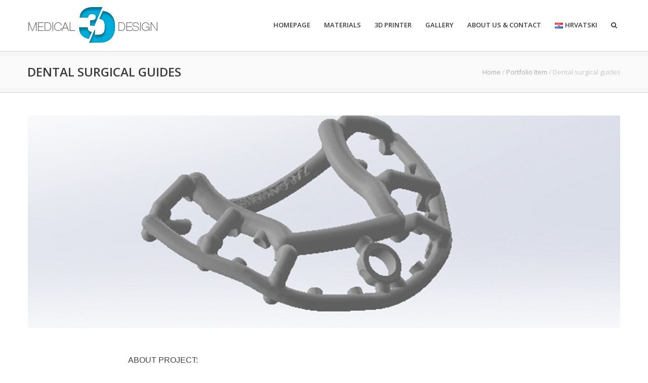

--- FILE ---
content_type: text/html; charset=UTF-8
request_url: https://www.m3dd.com/portfolio-item/dental-surgical-guides/
body_size: 11037
content:
<!DOCTYPE html>
<!--[if lt IE 7 ]><html class="ie ie6" lang="en"> <![endif]-->
<!--[if IE 7 ]><html class="ie ie7" lang="en"> <![endif]-->
<!--[if IE 8 ]><html class="ie ie8" lang="en"> <![endif]-->
<!--[if (gte IE 9)|!(IE)]><!--><html lang="en-GB"> <!--<![endif]-->
<head>

<!-- Basic Page Needs 
========================================================= -->
<title>Dental surgical guides  |  Medical 3D Design - We specialize in 3D modeling and medical technical documentation.</title>
<meta charset="UTF-8">
<meta name="description" content="Dental surgical guides | Medical 3D Design - We specialize in 3D modeling and medical technical documentation., Products, ">
<meta name="keywords" content="Products, ">
<meta name="author" content="Admin">

<!--[if lt IE 9]>
	<script src="http://html5shim.googlecode.com/svn/trunk/html5.js"></script>
<![endif]-->

<!-- Mobile Specific Metas & Favicons
========================================================= -->
<meta name="viewport" content="width=device-width, initial-scale=1.0, maximum-scale=1.0">
<link rel="shortcut icon" href="https://www.m3dd.com/system/wp-content/uploads/2015/02/favicon.png">

<!-- WordPress Stuff
========================================================= -->
<link rel="pingback" href="https://www.m3dd.com/system/xmlrpc.php" />
<meta name='robots' content='max-image-preview:large' />
<link rel="alternate" href="https://www.m3dd.com/portfolio-item/zubna-vodilica-2/" hreflang="hr" />
<link rel="alternate" href="https://www.m3dd.com/portfolio-item/dental-surgical-guides/" hreflang="en" />
<link rel='dns-prefetch' href='//fonts.googleapis.com' />
<link rel='dns-prefetch' href='//s.w.org' />
<link rel="alternate" type="application/rss+xml" title="Medical 3D Design &raquo; Feed" href="https://www.m3dd.com/feed/" />
<link rel="alternate" type="application/rss+xml" title="Medical 3D Design &raquo; Comments Feed" href="https://www.m3dd.com/comments/feed/" />
<link rel="alternate" type="application/rss+xml" title="Medical 3D Design &raquo; Dental surgical guides Comments Feed" href="https://www.m3dd.com/portfolio-item/dental-surgical-guides/feed/" />
		<script type="text/javascript">
			window._wpemojiSettings = {"baseUrl":"https:\/\/s.w.org\/images\/core\/emoji\/13.1.0\/72x72\/","ext":".png","svgUrl":"https:\/\/s.w.org\/images\/core\/emoji\/13.1.0\/svg\/","svgExt":".svg","source":{"concatemoji":"https:\/\/www.m3dd.com\/system\/wp-includes\/js\/wp-emoji-release.min.js?ver=5.8.12"}};
			!function(e,a,t){var n,r,o,i=a.createElement("canvas"),p=i.getContext&&i.getContext("2d");function s(e,t){var a=String.fromCharCode;p.clearRect(0,0,i.width,i.height),p.fillText(a.apply(this,e),0,0);e=i.toDataURL();return p.clearRect(0,0,i.width,i.height),p.fillText(a.apply(this,t),0,0),e===i.toDataURL()}function c(e){var t=a.createElement("script");t.src=e,t.defer=t.type="text/javascript",a.getElementsByTagName("head")[0].appendChild(t)}for(o=Array("flag","emoji"),t.supports={everything:!0,everythingExceptFlag:!0},r=0;r<o.length;r++)t.supports[o[r]]=function(e){if(!p||!p.fillText)return!1;switch(p.textBaseline="top",p.font="600 32px Arial",e){case"flag":return s([127987,65039,8205,9895,65039],[127987,65039,8203,9895,65039])?!1:!s([55356,56826,55356,56819],[55356,56826,8203,55356,56819])&&!s([55356,57332,56128,56423,56128,56418,56128,56421,56128,56430,56128,56423,56128,56447],[55356,57332,8203,56128,56423,8203,56128,56418,8203,56128,56421,8203,56128,56430,8203,56128,56423,8203,56128,56447]);case"emoji":return!s([10084,65039,8205,55357,56613],[10084,65039,8203,55357,56613])}return!1}(o[r]),t.supports.everything=t.supports.everything&&t.supports[o[r]],"flag"!==o[r]&&(t.supports.everythingExceptFlag=t.supports.everythingExceptFlag&&t.supports[o[r]]);t.supports.everythingExceptFlag=t.supports.everythingExceptFlag&&!t.supports.flag,t.DOMReady=!1,t.readyCallback=function(){t.DOMReady=!0},t.supports.everything||(n=function(){t.readyCallback()},a.addEventListener?(a.addEventListener("DOMContentLoaded",n,!1),e.addEventListener("load",n,!1)):(e.attachEvent("onload",n),a.attachEvent("onreadystatechange",function(){"complete"===a.readyState&&t.readyCallback()})),(n=t.source||{}).concatemoji?c(n.concatemoji):n.wpemoji&&n.twemoji&&(c(n.twemoji),c(n.wpemoji)))}(window,document,window._wpemojiSettings);
		</script>
		<style type="text/css">
img.wp-smiley,
img.emoji {
	display: inline !important;
	border: none !important;
	box-shadow: none !important;
	height: 1em !important;
	width: 1em !important;
	margin: 0 .07em !important;
	vertical-align: -0.1em !important;
	background: none !important;
	padding: 0 !important;
}
</style>
	<link rel='stylesheet' id='FontAwesome-css'  href='https://www.m3dd.com/system/wp-content/themes/m3dd/framework/css/font-icons/awesome-font/css/font-awesome.min.css?ver=4.1' type='text/css' media='all' />
<link rel='stylesheet' id='skeleton-css'  href='https://www.m3dd.com/system/wp-content/themes/m3dd/framework/css/grid.css?ver=1' type='text/css' media='all' />
<link rel='stylesheet' id='responsive-css'  href='https://www.m3dd.com/system/wp-content/themes/m3dd/framework/css/responsive.css?ver=1' type='text/css' media='all' />
<link rel='stylesheet' id='wp-block-library-css'  href='https://www.m3dd.com/system/wp-includes/css/dist/block-library/style.min.css?ver=5.8.12' type='text/css' media='all' />
<link rel='stylesheet' id='contact-form-7-css'  href='https://www.m3dd.com/system/wp-content/plugins/contact-form-7/includes/css/styles.css?ver=5.5.3' type='text/css' media='all' />
<link rel='stylesheet' id='mytheme-googlefonts-css'  href='https://fonts.googleapis.com/css?family=Open+Sans:100&#044;100italic&#044;200&#044;200italic&#044;300&#044;300italic&#044;400&#044;400italic&#044;600&#044;600italic&#044;700&#044;700italic&#044;800&#044;800italic&#038;subset=latin&#044;latin-ext&#044;cyrillic&#044;cyrillic-ext&#044;greek-ext&#044;greek&#044;vietnamese' type='text/css' media='all' />
<script type='text/javascript' src='https://www.m3dd.com/system/wp-includes/js/jquery/jquery.min.js?ver=3.6.0' id='jquery-core-js'></script>
<script type='text/javascript' src='https://www.m3dd.com/system/wp-includes/js/jquery/jquery-migrate.min.js?ver=3.3.2' id='jquery-migrate-js'></script>
<link rel="https://api.w.org/" href="https://www.m3dd.com/wp-json/" /><link rel="EditURI" type="application/rsd+xml" title="RSD" href="https://www.m3dd.com/system/xmlrpc.php?rsd" />
<link rel="wlwmanifest" type="application/wlwmanifest+xml" href="https://www.m3dd.com/system/wp-includes/wlwmanifest.xml" /> 
<meta name="generator" content="WordPress 5.8.12" />
<link rel="canonical" href="https://www.m3dd.com/portfolio-item/dental-surgical-guides/" />
<link rel='shortlink' href='https://www.m3dd.com/?p=5464' />
<link rel="alternate" type="application/json+oembed" href="https://www.m3dd.com/wp-json/oembed/1.0/embed?url=https%3A%2F%2Fwww.m3dd.com%2Fportfolio-item%2Fdental-surgical-guides%2F" />
<link rel="alternate" type="text/xml+oembed" href="https://www.m3dd.com/wp-json/oembed/1.0/embed?url=https%3A%2F%2Fwww.m3dd.com%2Fportfolio-item%2Fdental-surgical-guides%2F&#038;format=xml" />
<meta name="generator" content="Powered by WPBakery Page Builder - drag and drop page builder for WordPress."/>
<meta name="generator" content="Powered by Slider Revolution 6.5.12 - responsive, Mobile-Friendly Slider Plugin for WordPress with comfortable drag and drop interface." />
<script>function setREVStartSize(e){
			//window.requestAnimationFrame(function() {
				window.RSIW = window.RSIW===undefined ? window.innerWidth : window.RSIW;
				window.RSIH = window.RSIH===undefined ? window.innerHeight : window.RSIH;
				try {
					var pw = document.getElementById(e.c).parentNode.offsetWidth,
						newh;
					pw = pw===0 || isNaN(pw) ? window.RSIW : pw;
					e.tabw = e.tabw===undefined ? 0 : parseInt(e.tabw);
					e.thumbw = e.thumbw===undefined ? 0 : parseInt(e.thumbw);
					e.tabh = e.tabh===undefined ? 0 : parseInt(e.tabh);
					e.thumbh = e.thumbh===undefined ? 0 : parseInt(e.thumbh);
					e.tabhide = e.tabhide===undefined ? 0 : parseInt(e.tabhide);
					e.thumbhide = e.thumbhide===undefined ? 0 : parseInt(e.thumbhide);
					e.mh = e.mh===undefined || e.mh=="" || e.mh==="auto" ? 0 : parseInt(e.mh,0);
					if(e.layout==="fullscreen" || e.l==="fullscreen")
						newh = Math.max(e.mh,window.RSIH);
					else{
						e.gw = Array.isArray(e.gw) ? e.gw : [e.gw];
						for (var i in e.rl) if (e.gw[i]===undefined || e.gw[i]===0) e.gw[i] = e.gw[i-1];
						e.gh = e.el===undefined || e.el==="" || (Array.isArray(e.el) && e.el.length==0)? e.gh : e.el;
						e.gh = Array.isArray(e.gh) ? e.gh : [e.gh];
						for (var i in e.rl) if (e.gh[i]===undefined || e.gh[i]===0) e.gh[i] = e.gh[i-1];
											
						var nl = new Array(e.rl.length),
							ix = 0,
							sl;
						e.tabw = e.tabhide>=pw ? 0 : e.tabw;
						e.thumbw = e.thumbhide>=pw ? 0 : e.thumbw;
						e.tabh = e.tabhide>=pw ? 0 : e.tabh;
						e.thumbh = e.thumbhide>=pw ? 0 : e.thumbh;
						for (var i in e.rl) nl[i] = e.rl[i]<window.RSIW ? 0 : e.rl[i];
						sl = nl[0];
						for (var i in nl) if (sl>nl[i] && nl[i]>0) { sl = nl[i]; ix=i;}
						var m = pw>(e.gw[ix]+e.tabw+e.thumbw) ? 1 : (pw-(e.tabw+e.thumbw)) / (e.gw[ix]);
						newh =  (e.gh[ix] * m) + (e.tabh + e.thumbh);
					}
					var el = document.getElementById(e.c);
					if (el!==null && el) el.style.height = newh+"px";
					el = document.getElementById(e.c+"_wrapper");
					if (el!==null && el) {
						el.style.height = newh+"px";
						el.style.display = "block";
					}
				} catch(e){
					console.log("Failure at Presize of Slider:" + e)
				}
			//});
		  };</script>

<!-- Custom CSS Codes
========================================================= -->
	
<style id="custom-style">
	body{ 
		font-family: Open Sans, Arial, Helvetica, sans-serif; font-size: 13px; line-height: 24px; font-weight: normal; color: #717375; text-transform: none;
					}
	h1{ font-family: Open Sans, Arial, Helvetica, sans-serif; font-size: 46px; line-height: 1.6em; text-transform: uppercase; font-weight: normal; color: #333333; }
	h2{ font-family: Open Sans, Arial, Helvetica, sans-serif; font-size: 30px; line-height: 1.6em; text-transform: uppercase; font-weight: normal; color: #333333; }
	h3{ font-family: Open Sans, Arial, Helvetica, sans-serif; font-size: 24px; line-height: 1.6em; text-transform: uppercase; font-weight: normal; color: #333333; }
	h4{ font-family: Open Sans, Arial, Helvetica, sans-serif; font-size: 18px; line-height: 1.6em; text-transform: uppercase; font-weight: normal; color: #333333; }
	h5{ font-family: Open Sans, Arial, Helvetica, sans-serif; font-size: 14px; line-height: 1.6em; text-transform: uppercase; font-weight: 600; color: #333333; }
	h6{ font-family: Open Sans, Arial, Helvetica, sans-serif; font-size: 13px; line-height: 1.6em; text-transform: uppercase; font-weight: 600; color: #333333; }
	h1 a, h2 a, h3 a, h4 a, h5 a, h6 a, h1 a:visited, h2 a:visited, h3 a:visited, h4 a:visited, h5 a:visited, h6 a:visited  { font-weight: inherit; color: inherit; }
	h1 a:hover, h2 a:hover, h3 a:hover, h4 a:hover, h5 a:hover, h6 a:hover,
	a:hover h1, a:hover h2, a:hover h3, a:hover h4, a:hover h5, a:hover h6 { color: #89c603; }
	
	#header .logo a img { max-width: 260px; }
	a, a:visited{ color: #43b4f9; }
	a:hover,  a:focus{ color: #89c603;}
	
	/* Header ------------------------------------------------------------------------ */  
	#header:not(.fixed_header){ 
	background-color: rgba(255,255,255, 0.3) !important; 
	background-image: url(""); 
	background-repeat: no-repeat;
		background-position: center center;
		background-attachment: scroll;
		background-size: cover;	?>
	color:#3b3f42; 
	}
	#header .logo,
	#header .logo .logo_text {color:#3b3f42; }
	#header { border-bottom: 1px solid rgba(216,216,216, 0.3);}
	#top-bar{ background: #fafafa; color: #3b3f42; font-size: 12px;}
	#top-bar .social-icons ul li a {color: #3b3f42;}
	#top-bar .call-us a{ color: #3b3f42;}	
	#header .select-menu{ background: #ffffff; }	
	#navigation ul.menu > li.menu-item {line-height: 100px;}
	#header.header1 .my-table,
	#header.header2 .my-table { height: 100px;}
	#header.header-scrolled {background-color: rgba(255,255,255,0.9); }
	/* Top sliding area  ------------------------------------------------------------------------ */
	.toparea-sliding-area { 
		background-color: rgba(81,81,81,1);  
		color: #b5b5b5;
		border-bottom: 3px solid #43b4f9;
		border-top: 0px solid #142b3a;
	}
	.toparea-sliding-area a {color: #43b4f9;}
	.toparea-sliding-area a:hover {color: #b5b5b5;}		
	
	.toparea-sliding-area .widget h3 { font-family: Open Sans, Arial, Helvetica, sans-serif; line-height: 1.6em; font-size: 16px; font-weight: 600 !important; text-transform: uppercase; color: #ffffff !important; }
	.toparea-sliding-area .widget {color: #b5b5b5;}
	.toparea-sliding-area .widget .separator {
		height: 0px;
		border-bottom:0px solid #777777;
		margin-bottom:0px; margin-top: 15px;	}
	.toparea-sliding-area .widget .separator .separator_line {height:0px;}
	.toparea-sb {background-color: rgba(81,81,81,1);}
	/*Sidebar navigation ------------------------------------------------------------------*/
	body.side-navigation-enabled aside.side-navigation { 
	background-color: #ffffff; 
	background-image: url(""); 
	background-repeat: no-repeat;
		background-position: center center;
		background-attachment: scroll;
			color:#babdbf; 
	}

	body.side-navigation-enabled aside.side-navigation .logo h1 a {color: #3b3f42}
	body.side-navigation-enabled aside.side-navigation .logo .site-description,
	body.side-navigation-enabled aside.side-navigation .social-icons ul li a {color:#babdbf;}
	body.side-navigation-enabled aside.side-navigation {text-align:left}
	ul#side-nav.sf-vertical li ul {background-color: #ffffff;}
	ul#side-nav > li > a,
	ul#side-nav-toggle > li > a { 
		font-family: Open Sans, Arial, Helvetica, sans-serif;
		line-height: 36px; 
		font-size: 12px; 
		text-transform: uppercase; 
		color: #3b3f42; 
		font-weight: 600;	}
	ul#side-nav-toggle li ul li a,
	ul#side-nav.sf-vertical li ul li a {
		font-family: Open Sans, Arial, Helvetica, sans-serif;
		font-size: 13px;
		line-height: 36px; 
		text-transform: lowercase;
		color: #3b3f42;
			}
	aside.side-navigation.side-navigation-toggle .toggleMenu {color: #3b3f42;}

	ul#side-nav.show-indicator > li > a .sf-sub-indicator:before {color: #3b3f42;}
	ul#side-nav.show-indicator > li ul a .sf-sub-indicator:before {color: #3b3f42;}
	ul#side-nav.show-indicator li.sfHover > a .sf-sub-indicator:before {color: #43b4f9;}
	ul#side-nav.show-indicator ul li.sfHover > a .sf-sub-indicator:before {color: #43b4f9;}
	ul#side-nav li.current-menu-ancestor > a,
	ul#side-nav li.current-menu-item > a,
	ul#side-nav li.current_page_ancestor > a,
	ul#side-nav li > a:hover,
	ul#side-nav-toggle li.current-menu-ancestor > a,
	ul#side-nav-toggle li.current-menu-item > a,
	ul#side-nav-toggle li.current_page_ancestor > a,
	ul#side-nav-toggle li > a:hover {color: #43b4f9;}
	ul#side-nav li.current-menu-ancestor > a .sf-sub-indicator:before,
	ul#side-nav li.current-menu-item > a .sf-sub-indicator:before,
	ul#side-nav li.current_page_ancestor > a .sf-sub-indicator:before,
	ul#side-nav li > a:hover {color: #43b4f9;}

	ul#side-nav-toggle li ul li.current-menu-ancestor > a,
	ul#side-nav-toggle li ul li.current-menu-item > a,
	ul#side-nav-toggle li ul li.current_page_ancestor > a,
	ul#side-nav-toggle li ul li > a:hover,
	ul#side-nav li ul li.current-menu-ancestor > a,
	ul#side-nav li ul li.current-menu-item > a,
	ul#side-nav li ul li.current_page_ancestor > a,
	ul#side-nav li ul li > a:hover {color: #43b4f9;}
	ul#side-nav li ul li.current-menu-ancestor > a .sf-sub-indicator:before,
	ul#side-nav li ul li.current-menu-item > a .sf-sub-indicator:before,
	ul#side-nav li ul li.current_page_ancestor > a .sf-sub-indicator:before,
	ul#side-nav li ul li > a:hover {color: #43b4f9;}

	ul#side-nav li.sfHover > a {color: #43b4f9;}
	ul#side-nav li ul li.sfHover > a {color: #43b4f9;}
	aside.side-navigation.side-navigation-toggle .navbar-menu,
	aside.side-navigation.side-navigation-toggle .toggleMenu {
		background-color: #ffffff;
	}
	/*---------------------------------*/
	/* Navigation ------------------------------------------------------------------------ */ 
	#navigation ul.menu > li.menu-item {margin:0 0 0 25px;}
	#header.header2 #navigation ul.menu > li,
	#header.header3 #navigation ul.menu > li,
	#header.header4 #navigation ul.menu > li {padding-right:12.5px; padding-left:12.5px;}
	#navigation ul.menu > li.menu-item > a { font-family: Open Sans, Arial, Helvetica, sans-serif; font-size: 13px; text-transform: uppercase; color: #3b3f42; font-weight: 600;}
	#navigation ul.menu > li.sfHover > a,
			#navigation ul.menu > li.sfHover > a:hover,
			#navigation ul.menu li.menu-item a:hover { color: #43b4f9; }
			#navigation ul.menu > li.current-menu-item > a:hover,
			#navigation ul.menu > li.current-menu-item > a,
			#navigation ul.menu > li.current-menu-ancestor > a:hover,
			#navigation ul.menu > li.current-menu-ancestor > a,
			#navigation ul.menu > li.current-menu-parent > a:hover,
			#navigation ul.menu > li.current-menu-parent > a { color: #43b4f9; }

	#header.header3 #navigation {background-color: #ecf0f1;}
	#header.header3 #navigation {border-color: #d8d8d8;}
	#header.header3 #navigation ul.menu > li {border-color: #ffffff;}
	#header.header4 #navigation {background-color: #ecf0f1;}
	#header.header4 #navigation {border-color: #d8d8d8;}
	#header.header4 #navigation ul.menu > li {border-color: #ffffff;}

	#navigation .sub-menu{
		background: #f4f4f4 !important; 
	}
	#navigation ul.menu > li > .sub-menu {
		border-top: 3px solid #43b4f9; 
	}
	#navigation .sub-menu:before {border-bottom-color: #43b4f9;}
	#navigation .sub-menu li a,
	html body #navigation .sub-menu li .sub-menu li a,
	html body #navigation .sub-menu li .sub-menu li .sub-menu li a { font-family: Open Sans, Arial, Helvetica, sans-serif; color: #3b3f42; }
	
	#navigation .sub-menu li,
	#navigation ul.menu > li.megamenu > ul > li,
	#navigation ul.menu > li.megamenu > ul > li > a { border-color: #dde2e5; }

	#navigation .sub-menu li a:hover,
	#navigation .sub-menu li.sfHover > a,
	#navigation .sub-menu li.current-menu-parent > a,
	#navigation .sub-menu li .sub-menu li a:hover,
	#navigation .sub-menu li.current-menu-item a,
	#navigation .sub-menu li.current-menu-item a:hover,
	#navigation .sub-menu li.current_page_item a,
	#navigation .sub-menu li.current_page_item a:hover { color: #43b4f9 !important; background-color: #fafafa; }
	#navigation .menu > li > .sub-menu:before { border-bottom-color:  #43b4f9}
	#navigation .menu > li .sub-menu > li.sfHover:after {border-left-color:  #43b4f9;}
	#navigation .menu > li .sub-menu > li.sfHover:before {background-color: #43b4f9;}
	
	#navigation ul.menu > li.megamenu > ul > li > a:hover, #navigation ul.menu > li.megamenu > ul > li.sfHover > a, 
	#navigation ul.menu > li.megamenu > ul > li.current-menu-item > a, 
	#navigation ul.menu > li.megamenu > ul > li.current-menu-parent > a {
	    color: #43b4f9 !important;
	}
	.search-area, .search-area:before,
	.cart-main .cart-content a, .cart-main .cart-contents:before, .cart-main .cart-contents, .cart-main .cart-checkout{ 
		background: #f4f4f4 !important; 
		border-color: #dde2e5;
	}
	#title {
		background-image: url("");
		background-color: #f6f6f6;
		background-repeat: no-repeat;
		background-position: center center;
		background-attachment: scroll;
		background-size: cover;	   	border-bottom: 1px solid #d8d8d8;
	    border-top: 0px solid #d8d8d8;
		padding: 0px 0px 0px 0px;
	}
	#alt-title {
	    background-image: url("");
	    border-bottom: 1px solid #d8d8d8;
	    border-top: 0px solid #d8d8d8;
		padding-top: 0px;
		padding-bottom: 0px;
	}
	#title h1, #alt-title h1 { font-family: Open Sans, Arial, Helvetica, sans-serif; line-height: 1.6em; text-transform: uppercase; font-size: 18px; font-weight: 600; color: #333333; }
	#title h2, #alt-title h2, 
	#title #breadcrumbs, #no-title #breadcrumbs, 
	#alt-title #breadcrumbs, #no-title { font-family: Open Sans, Arial, Helvetica, sans-serif; line-height: 1.6em; font-size: 13px; font-weight: normal; color: #999999; }
	#title #breadcrumbs, 
	#alt-title #breadcrumbs { color: #999999; }
	#title #breadcrumbs a, 
	#alt-title #breadcrumbs a, 
	#no-title #breadcrumbs a { color: #999999; }
	#title #breadcrumbs a:hover, 
	#alt-title #breadcrumbs a:hover, 
	#no-title #breadcrumbs a:hover { color: #333333; }
	#title h1, #title h2 {}
	#title #breadcrumbs {}
	#sidebar .widget h3 { font-style: 600; font-size: 16px; line-height: 1.6em; font-family: Open Sans, Arial, Helvetica, sans-serif; color: #333333; text-transform: uppercase; font-weight: 600;}
	
	#alt-title .grid, #title .inner {
		padding: 25px 0px 25px 0px;
        background-color: rgba(246,246,246, 1);    }
    #main.boxed {max-width : 1240px;}
    #main {
    	background: rgba(255,255,255, 1);
    }
    .container {max-width : 1196px;}
    /* Top navigatio sub-menu -------------------------------------------------------- */
    #topnav.menu li  a { 
    	font-family: Open Sans, Arial, Helvetica, sans-serif; 
    	font-size: 12px; 
    	text-transform: none; 
    	color: #3b3f42;     }
    #topnav li a:hover,
    #topnav li.current-menu-item a,
	#topnav li.current-menu-item a:hover,
	#topnav li.current-page-ancestor a,
	#topnav li.current-page-ancestor a:hover,
	#topnav li.current-menu-ancestor a,
	#topnav li.current-menu-ancestor a:hover,
	#topnav li.current-menu-parent a,
	#topnav li.current-menu-parent a:hover,
	#topnav li.current_page_ancestor a,
	#topnav li.current_page_ancestor a:hover { color: #43b4f9; }
	#topnav .sub-menu, .cart .cart-content a, .cart .cart-content:before, .cart .cart-contents, .cart .cart-checkout { 
		background: #f4f4f4 !important; 
		border-color: #e8e8e8; 
	}
	#topnav .sub-menu li a,
	#topnav .sub-menu li .sub-menu li a,
	#topnav .sub-menu li .sub-menu li .sub-menu li a {color: #333333; }
	#topnav .sub-menu li{ border-color: #e8e8e8; }
	#topnav .sub-menu li a:hover,
	#topnav .sub-menu li.sfHover > a,
	#topnav .sub-menu li.current-menu-parent > a,
	#topnav .sub-menu li .sub-menu li a:hover,
	#topnav .sub-menu li.current-menu-item a,
	#topnav .sub-menu li.current-menu-item a:hover,
	#topnav .sub-menu li.current_page_item a,
	#topnav .sub-menu li.current_page_item a:hover { color: #43b4f9 !important; }

	/* Footer ------------------------------------------------------------------------ */  
 
	#footer{ 
	border-top: 0px solid #142b3a; 
	background-color: #223e50; 
	background-image: url("https://www.m3dd.com/system/wp-content/themes/m3dd/framework/images/footer_bg_images.jpg"); 
	background-repeat: no-repeat;
		background-position: center center;
		background-attachment: scroll;
		background-size: cover;	?>

	color:#ffffff; 
	}
	#footer a { color:#43b4f9; }
	#footer a:hover{ color:#43b4f9; }
	#footer ul li a {color:#ffffff}
	#footer .twitter-list a {color:#43b4f9;}
	#footer .widget h3 { font-family: Open Sans, Arial, Helvetica, sans-serif; line-height: 1.6em; font-size: 12px; font-weight: 600 !important; text-transform: uppercase; color: #ffffff !important; #e5eaec; }
	#footer .widget {color: #ffffff;}
	#footer .widget .separator {
		border-bottom:1px solid #e5eaec;
		margin-bottom:;
	}
	#footer .widget .separator .separator_line {height:3px;}
	/* Copyright ------------------------------------------------------------------------ */  
	        
	#copyright { background: #142b3a; color: #ffffff; }
	#copyright a { color: #43b4f9; }
	#copyright a:hover { color: #ffffff; }
	#copyright .menu li a {
		font-family: Open Sans, Arial, Helvetica, sans-serif; 
    	font-size: 12px; 
    	text-transform: none; 
    	color: #ffffff;     }

    #copyright .menu li.current-menu-item a,
	#copyright .menu li.current-menu-item a:hover,
	#copyright .menu li.current-page-ancestor a,
	#copyright .menu li.current-page-ancestor a:hover,
	#copyright .menu li.current-menu-ancestor a,
	#copyright .menu li.current-menu-ancestor a:hover,
	#copyright .menu li.current-menu-parent a,
	#copyright .menu li.current-menu-parent a:hover,
	#copyright .menu li.current_page_ancestor a,
	#copyright .menu li.current_page_ancestor a:hover { color: #43b4f9;}
	    
	/* Forms ------------------------------------------------------------------------ */  
	    
	input, input[type="text"], input[type="url"], input[type="date"], input[type="password"], input[type="email"], textarea, select, button, input[type="submit"], input[type="reset"], input[type="button"] { font-family: Open Sans, Arial, Helvetica, sans-serif; font-size: 13px; }
	    
	/* Accent Color ------------------------------------------------------------------------ */ 
	.social-icon a:hover, .social-icons a:hover{background-color: #43b4f9 !important;}
	.images.bordered div.item:hover,
	.images.without-border div.item:hover {border-color: #43b4f9;}
	::selection { background: #43b4f9 !important; }
	::-moz-selection { background: #43b4f9 }
	.title a:hover, .post-meta span a:hover { color: #43b4f9 }
	.separator_line {background: #43b4f9;}
	#filters ul li a.active, #filters ul li a:hover {border-color:#43b4f9; color:#43b4f9;}
	.projects-nav a:hover { background-color: #43b4f9 }
	blockquote, .pullquote.align-right, .pullquote.align-left {border-color:#43b4f9;}
	.accordion.style1 .accordion-title.active i,
	.sidenav li a:hover, 
	.sidenav li.current_page_item > a, 
	.sidenav li.current_page_item > a:hover,
	.toggle.style1 .toggle-title.active i { color: #43b4f9 }
	.accordion.style2 .accordion-title.active .acc-icon, .accordion.style3 .accordion-title.active .acc-icon,
	.toggle.style2 .toggle-title.active .status-icon, .toggle.style3 .toggle-title.active .status-icon,
	.accordion.style4 .accordion-title.active, .toggle.style4 .toggle-title.active {background-color: #43b4f9}
	.blog-item  .author .name { color: #43b4f9 }
	#back-to-top a:hover { background-color: #43b4f9 }
	.widget_tag_cloud a:hover { background: #43b4f9; border-color: #43b4f9; }
	.widget_portfolio .portfolio-widget-item .portfolio-pic:hover { background: #43b4f9; border-color: #43b4f9; }
	#footer .widget_tag_cloud a:hover,
	#footer .widget_flickr #flickr_tab a:hover,
	#footer .widget_portfolio .portfolio-widget-item .portfolio-pic:hover,
	.flex-direction-nav a:hover { background-color: #43b4f9 }
	.flex-control-nav li a:hover, .flex-control-nav li a.flex-active{ background: #43b4f9 }
	.gallery img:hover { background: #43b4f9; border-color: #43b4f9 !important; }
	.skillbar .skill-percentage { background: #43b4f9 }
	.latest-blog .blog-item:hover h4 { color: #43b4f9 }
	.tp-caption.big_colorbg{ background: #43b4f9; }
	.tp-caption.medium_colorbg{ background: #43b4f9; }
	.tp-caption.small_colorbg { background: #43b4f9; }
	.tp-caption.customfont_color{ color: #43b4f9; }
	.tp-caption a { color: #43b4f9; }
	.widget_categories ul li a:hover, #related-posts ul li h5 a:hover { color: #43b4f9; }
	.portfolio-item .portfolio-page-item .portfolio-title a:hover { color: #43b4f9;}
	a.more,
	#sidebar .widget ul:not(.unstyled) li a:hover,
	#related-posts ul li:before {color: #43b4f9;}
	.counter-value .value {color: #43b4f9;}
	.callout, .description.style-2 {border-left-color:#43b4f9;}
	.tabset .tab a.selected i, .tabset .tab a:hover i, .tabset .tab a.selected h6, .tabset .tab a:hover h6 { color:#43b4f9;}
	.shop_table .product-remove a:hover {color: #43b4f9;}
	.testimonial-author .featured-thumbnail:after {border-left-color:#43b4f9;}
	#header.header6 .logo_bg {background-color: #43b4f9;}
	#pagination a:hover, #pagination span.current {background-color: #43b4f9;}
	.iconlist:hover .icon.circle {
		color: #43b4f9;
		border-color: #43b4f9;
	}
	.iconbox:hover .top_icon_circle .icon,
	.iconbox:hover .aside_rounded_icon .icon,
	.iconbox:hover .aside_circle_icon .icon {
		background-color: #43b4f9 !important;
		border-color: #43b4f9 !important;
		color:#fff !important;
	}
	.portfolio-item:hover .portfolio-title {
		background-color: #43b4f9 ;
	}
	.portfolio-item .portfolio-terms a {background-color: #43b4f9 ;}
	.cart-loading,
	.portfolio-item .portfolio-pic .portfolio-overlay .overlay-link,
	.portfolio-item-one .portfolio-pic .portfolio-overlay .overlay-link {
	    background-color: rgba(67,180,249,0.8);
	}
	.testimonial.thumb-side .testimonial-author .featured-thumbnail {
		border-color:#43b4f9;
	}
	.testimonial.thumb-side .testimonial-author .featured-thumbnail:after {
		border-left-color:#43b4f9;
	}
	.iconbox:hover .top_icon_standard .icon {
		color:#43b4f9 !important;
	}
	.sidenav .children li:hover a::after,
	.sidenav .children > li.current_page_item > a::after{background-color: #43b4f9;}
	/**** buttons accent color *****/
	.button, .button.default, input.button, input[type=submit], .loadmore.default {
		font-family: Open Sans, Arial, Helvetica, sans-serif; 
		font-size: 11px; 
		font-weight: normal !important; 
		text-transform: uppercase; 
		color: #ffffff !important;
		background-color: #43b4f9;
	}
	.button:hover, .button.gradient.default:hover, .button.default:hover, input.button:hover, .loadmore.default:hover {background-color: #333333 !important; color: #fff !important; ?>;}
	.add_to_cart_button.lightgray.button:hover {
		background-color: #43b4f9 !important;
	} 
	.ui-slider .ui-slider-range {background-color: #43b4f9 !important;}
	.products .product {
		background-color: #ffffff;
	}
	#footer .widget ul li:before, #infobar .widget ul li:before {background-color: #43b4f9 !important;}
	.product .price,
	.product_list_widget li .amount,
	.product_list_widget li .amount,
	.product_list_widget li del {color:#e52626}
	.onsale {background-color:#e52626}
	.button.gradient.default {
		background-color: #43b4f9;
		background-image: linear-gradient(bottom, rgb(52,165,234) 44%, rgb(82,195,264) 90%);
		background-image: -o-linear-gradient(bottom, rgb(52,165,234) 44%, rgb(82,195,264) 90%);
		background-image: -moz-linear-gradient(bottom, rgb(52,165,234) 44%, rgb(82,195,264) 90%);
		background-image: -webkit-linear-gradient(bottom, rgb(52,165,234) 44%, rgb(82,195,264) 90%);
		background-image: -ms-linear-gradient(bottom, rgb(52,165,234) 44%, rgb(82,195,264) 90%);
		background-image: -webkit-gradient(
			linear,
			left bottom,
			left top,
			color-stop(0.44, rgb(52,165,234)),
			color-stop(0.9, rgb(82,195,264))
		);
	}
	.widget ul:not(.unstyled) li:before {
		background-color: #43b4f9;
	}
	.widget_shopping_cart_content .buttons a.button:hover {
		color: #43b4f9 !important;
	}
		
</style>
<noscript><style> .wpb_animate_when_almost_visible { opacity: 1; }</style></noscript></head>
<body class="portfolio-template-default single single-portfolio postid-5464  sidenav-left wpb-js-composer js-comp-ver-6.8.0 vc_responsive">
	
		
<div id="main" class="wide">
	<header id="header" class="header1 fixed_header">
	<div class="container">
		<div class="span12">
			<div class="my-table">
				<div class="my-td"><div class="logo">
											<a href="https://www.m3dd.com/"><img src="https://www.m3dd.com/system/wp-content/uploads/2015/02/m3dd-logo.png" alt="Medical 3D Design" class="logo_standard" /></a>
									</div></div>
				<div class="my-td"><div id="navigation">
					<ul id="nav" class="menu">
	<li class="menu-item menu-item-type-post_type menu-item-object-page menu-item-home menu-item-5381"><a href="https://www.m3dd.com/">Homepage</a></li>
<li class="menu-item menu-item-type-post_type menu-item-object-page menu-item-5380"><a href="https://www.m3dd.com/materials/">Materials</a></li>
<li class="menu-item menu-item-type-post_type menu-item-object-page menu-item-5379"><a href="https://www.m3dd.com/3d-print/">3D printer</a></li>
<li class="menu-item menu-item-type-post_type menu-item-object-page menu-item-5386"><a href="https://www.m3dd.com/gallery/">Gallery</a></li>
<li class="menu-item menu-item-type-post_type menu-item-object-page menu-item-5377"><a href="https://www.m3dd.com/about-us-contact/">About us &#038; contact</a></li>
<li class="lang-item lang-item-40 lang-item-hr lang-item-first menu-item menu-item-type-custom menu-item-object-custom menu-item-5342-hr"><a href="https://www.m3dd.com/portfolio-item/zubna-vodilica-2/" hreflang="hr" lang="hr"><img src="[data-uri]" alt="Hrvatski" width="16" height="11" style="width: 16px; height: 11px;" /><span style="margin-left:0.3em;">Hrvatski</span></a></li>
	<li class="search-link menu-item">
		<a href="javascript:void(0);"><i class="fa fa-search"></i></a>
		<div class="search-area">
			<form action="https://www.m3dd.com/" id="header-searchform" method="get">
			        <input type="text" id="header-s" name="s" value="" autocomplete="off" />
			        <button type="submit" id="header-searchsubmit" class="button default medium"><i class="fa fa-search"></i></button>
			</form>
		</div>
	</li>
</ul>				</div></div>
			</div>
		</div>
	</div>
</header><header id="header" class="header1">
	<div class="container">
		<div class="span12">
			<div class="my-table">
				<div class="my-td"><div class="logo">
											<a href="https://www.m3dd.com/"><img src="https://www.m3dd.com/system/wp-content/uploads/2015/02/m3dd-logo.png" alt="Medical 3D Design" class="logo_standard" /></a>
									</div></div>
				<div class="my-td"><div id="navigation">
					<ul id="nav" class="menu">
	<li class="menu-item menu-item-type-post_type menu-item-object-page menu-item-home menu-item-5381"><a href="https://www.m3dd.com/">Homepage</a></li>
<li class="menu-item menu-item-type-post_type menu-item-object-page menu-item-5380"><a href="https://www.m3dd.com/materials/">Materials</a></li>
<li class="menu-item menu-item-type-post_type menu-item-object-page menu-item-5379"><a href="https://www.m3dd.com/3d-print/">3D printer</a></li>
<li class="menu-item menu-item-type-post_type menu-item-object-page menu-item-5386"><a href="https://www.m3dd.com/gallery/">Gallery</a></li>
<li class="menu-item menu-item-type-post_type menu-item-object-page menu-item-5377"><a href="https://www.m3dd.com/about-us-contact/">About us &#038; contact</a></li>
<li class="lang-item lang-item-40 lang-item-hr lang-item-first menu-item menu-item-type-custom menu-item-object-custom menu-item-5342-hr"><a href="https://www.m3dd.com/portfolio-item/zubna-vodilica-2/" hreflang="hr" lang="hr"><img src="[data-uri]" alt="Hrvatski" width="16" height="11" style="width: 16px; height: 11px;" /><span style="margin-left:0.3em;">Hrvatski</span></a></li>
	<li class="search-link menu-item">
		<a href="javascript:void(0);"><i class="fa fa-search"></i></a>
		<div class="search-area">
			<form action="https://www.m3dd.com/" id="header-searchform" method="get">
			        <input type="text" id="header-s" name="s" value="" autocomplete="off" />
			        <button type="submit" id="header-searchsubmit" class="button default medium"><i class="fa fa-search"></i></button>
			</form>
		</div>
	</li>
</ul>				</div></div>
			</div>
		</div>
	</div>
</header>			
	 		
			<div id="title">
				<div class="inner">
					<div class="container">
						<div class="span7">
														<h1>Dental surgical guides</h1>
													</div>
						<div class="span5">
															<div id="breadcrumbs">
									<div id="crumbs"><a href="https://www.m3dd.com">Home</a>  /  <a href="https://www.m3dd.com/portfolio-item/">Portfolio Item</a>  /  <span class="current">Dental surgical guides</span></div>								</div>
													</div>
					</div>
				</div>
			</div>
					
		
	
<div id="page-wrap" class="container portfolio-detail">
	
	<div id="content">
	
				
		<div id="portfolio-content" class="portfolio-wide clearfix">
	<div class="span12">
					<div class="portfolio-pic"><img width="1170" height="420" src="https://www.m3dd.com/system/wp-content/uploads/2015/02/gal1-1170x420.jpg" class="attachment-span12 size-span12 wp-post-image" alt="" loading="lazy" /></div>			    
		</div>
	<div class="span2 offset"></div>
	<div class="portfolio-detail-description span8">
		<h4>About Project:</h4>
		<div class="portfolio-detail-description-text"><ul>
<li>Speeds up the process of implantation</li>
<li>Enables a more accurate positioning of the implant</li>
<li>Controls the depth of drilling</li>
<li>Transparent material enables an excellent overview of the implantation site</li>
</ul>
</div>
				<div class="portfolio-detail-attributes">
			<div class="date">
				<h4>Posted on:</h4>
				10/02/2015			</div>
				
				<div class="client">
					<h4>Client:</h4>
					M3DD				</div>
											<div class="details">
						<p><div class="hr dashed_light" style="margin:15px 0px !important;"></div><div class="clearfix"></div>
      <div class="social-icons">
        <ul class="unstyled"><li class="social-dribbble"><a href="#" target="_blank" title="Dribbble"><i class="fa fa-dribbble"></i></a></li><li class="social-pinterest"><a href="#" target="_blank" title="Pinterest"><i class="fa fa-pinterest"></i></a></li><li class="social-googleplus"><a href="#" target="_blank" title="Google plus"><i class="fa fa-google-plus"></i></a></li><li class="social-twitter"><a href="http://www.twitter.com/envato" target="_blank" title="Twitter"><i class="fa fa-twitter"></i></a></li><li class="social-facebook"><a href="#" target="_blank" title="Facebook"><i class="fa fa-facebook"></i></a></li></ul>
      <div class="clear"></div></div></p>
					</div>
										<div class="row sharebox">
	<div class="span12">
		Share this:		<br />
		<div class="social-icons clearfix">
			<ul>
					
				<li class="social-facebook">
					<a href="http://www.facebook.com/sharer.php?u=https://www.m3dd.com/portfolio-item/dental-surgical-guides/&t=Dental surgical guides" title="Facebook" target="_blank"><i class="fa fa-facebook"></i></a>
				</li>
									
				<li class="social-twitter">
					<a href="http://twitter.com/home?status=Dental surgical guides https://www.m3dd.com/portfolio-item/dental-surgical-guides/" title="Twitter" target="_blank"><i class="fa fa-twitter"></i></a>
				</li>
									
				<li class="social-linkedin">
					<a href="http://linkedin.com/shareArticle?mini=true&amp;url=https://www.m3dd.com/portfolio-item/dental-surgical-guides/&amp;title=Dental surgical guides" title="LinkedIn" target="_blank"><i class="fa fa-linkedin"></i></a>
				</li>
									
				<li class="social-reddit">
					<a href="http://www.reddit.com/submit?url=https://www.m3dd.com/portfolio-item/dental-surgical-guides/&amp;title=Dental+surgical+guides" title="Reddit" target="_blank"><i class="fa fa-reddit"></i></a>
				</li>
									
				<li class="social-digg">
					<a href="http://digg.com/submit?phase=2&amp;url=https://www.m3dd.com/portfolio-item/dental-surgical-guides/&amp;bodytext=&amp;tags=&amp;title=Dental+surgical+guides" target="_blank" title="Digg"><i class=" fa fa-digg"></i></a>
				</li>
									
				<li class="social-delicious">
					<a href="http://www.delicious.com/post?v=2&amp;url=https://www.m3dd.com/portfolio-item/dental-surgical-guides/&amp;notes=&amp;tags=&amp;title=Dental+surgical+guides" title="Delicious" target="_blank"><i class=" fa fa-delicious"></i></a>
				</li>
									
				<li class="social-googleplus">
					<a href="http://plus.google.com/share?url=https://www.m3dd.com/portfolio-item/dental-surgical-guides/&amp;title=Dental+surgical+guides" title="Google+" target="_blank"><i class="fa fa-google-plus-square"></i></a>
				</li>
									
				<li class="social-email">
					<a href="mailto:?subject=Dental surgical guides&amp;body=https://www.m3dd.com/portfolio-item/dental-surgical-guides/" title="E-Mail" target="_blank"><i class="fa fa-envelope"></i></a>
				</li>
							</ul>
		</div>
	</div>
</div>					</div>
			<div class="portfolio-comments"><div id="comments">
		
		
					<!-- If comments are open, but there are no comments. -->
	
		 		
			
		

		<div id="respond" class="comment-respond">
		<h3 id="reply-title" class="comment-reply-title">Leave A Comment <small><a rel="nofollow" id="cancel-comment-reply-link" href="/portfolio-item/dental-surgical-guides/#respond" style="display:none;">Cancel reply</a></small></h3><p class="must-log-in">You must be <a href="https://www.m3dd.com/system/wp-login.php?redirect_to=https%3A%2F%2Fwww.m3dd.com%2Fportfolio-item%2Fdental-surgical-guides%2F">logged in</a> to post a comment.</p>	</div><!-- #respond -->
	


</div></div>
	</div>
	<div class="clear"></div>
	
</div> <!-- end of portfolio-wide -->		<div class="clear"></div>
			</div> <!-- end of content -->
</div> <!-- end of page-wrap -->

	
	<div id="copyright" role="contentinfo">
		<div class="container">
			<div class="span12">
				<div class="my-table">
				
										<div class="copyright-text my-td">
						<div class="menu-footer-menu-en-container"><ul id="footer-nav" class="menu"><li class="menu-item menu-item-type-post_type menu-item-object-page menu-item-home menu-item-5489"><a href="https://www.m3dd.com/">Homepage</a></li>
<li class="menu-item menu-item-type-post_type menu-item-object-page menu-item-5490"><a href="https://www.m3dd.com/materials/">Materials</a></li>
<li class="menu-item menu-item-type-post_type menu-item-object-page menu-item-5492"><a href="https://www.m3dd.com/3d-print/">3D printer</a></li>
<li class="menu-item menu-item-type-post_type menu-item-object-page menu-item-5493"><a href="https://www.m3dd.com/gallery/">Gallery</a></li>
<li class="menu-item menu-item-type-post_type menu-item-object-page menu-item-5494"><a href="https://www.m3dd.com/about-us-contact/">About us &#038; contact</a></li>
</ul></div>					</div>
									
				
					<div class="my-td block-right">
																			<div style="bottom: 0; line-height:46px;padding-top:5px;float:right;"><div style="display: block;bottom:0;float:right;width:480px;color:#fff;">Copyright © 2015 M3DD.com | Web design & Development by: <a class="logoEndem" href="http://www.endem.hr/" target="_blank"></a></div></div>											</div>
					
					
					
				</div>
			</div>
		</div>
	</div><!-- end copyright -->
		
	<div class="clear"></div>
	</div> <!-- end boxed -->

	<div id="back-to-top"><a href="#"><i class="fa fa-long-arrow-up"></i></a></div>
	
	<script>
  (function(i,s,o,g,r,a,m){i['GoogleAnalyticsObject']=r;i[r]=i[r]||function(){
  (i[r].q=i[r].q||[]).push(arguments)},i[r].l=1*new Date();a=s.createElement(o),
  m=s.getElementsByTagName(o)[0];a.async=1;a.src=g;m.parentNode.insertBefore(a,m)
  })(window,document,'script','//www.google-analytics.com/analytics.js','ga');

  ga('create', 'UA-59593933-1', 'auto');
  ga('send', 'pageview');

</script>	</div>
	
		<script>
			window.RS_MODULES = window.RS_MODULES || {};
			window.RS_MODULES.modules = window.RS_MODULES.modules || {};
			window.RS_MODULES.waiting = window.RS_MODULES.waiting || [];
			window.RS_MODULES.defered = true;
			window.RS_MODULES.moduleWaiting = window.RS_MODULES.moduleWaiting || {};
			window.RS_MODULES.type = 'compiled';
		</script>
		<link rel='stylesheet' id='rs-plugin-settings-css'  href='https://www.m3dd.com/system/wp-content/plugins/revslider/public/assets/css/rs6.css?ver=6.5.12' type='text/css' media='all' />
<style id='rs-plugin-settings-inline-css' type='text/css'>
.tp-caption a{color:#ff7302;text-shadow:none;-webkit-transition:all 0.2s ease-out;-moz-transition:all 0.2s ease-out;-o-transition:all 0.2s ease-out;-ms-transition:all 0.2s ease-out}.tp-caption a:hover{color:#ffa902}
</style>
<link rel='stylesheet' id='stylesheet-css'  href='https://www.m3dd.com/system/wp-content/themes/m3dd/style.css?ver=1.0' type='text/css' media='all' />
<link rel='stylesheet' id='SosaIcons-css'  href='https://www.m3dd.com/system/wp-content/themes/m3dd/framework/css/font-icons/sosa-font/style.min.css?ver=1.0' type='text/css' media='all' />
<script type='text/javascript' src='https://www.m3dd.com/system/wp-content/themes/m3dd/framework/js/jflickrfeed.js?ver=1.0' id='FlickrFeed-js'></script>
<script type='text/javascript' src='https://www.m3dd.com/system/wp-includes/js/comment-reply.min.js?ver=5.8.12' id='comment-reply-js'></script>
<script type='text/javascript' src='https://www.m3dd.com/system/wp-includes/js/dist/vendor/regenerator-runtime.min.js?ver=0.13.7' id='regenerator-runtime-js'></script>
<script type='text/javascript' src='https://www.m3dd.com/system/wp-includes/js/dist/vendor/wp-polyfill.min.js?ver=3.15.0' id='wp-polyfill-js'></script>
<script type='text/javascript' id='contact-form-7-js-extra'>
/* <![CDATA[ */
var wpcf7 = {"api":{"root":"https:\/\/www.m3dd.com\/wp-json\/","namespace":"contact-form-7\/v1"}};
/* ]]> */
</script>
<script type='text/javascript' src='https://www.m3dd.com/system/wp-content/plugins/contact-form-7/includes/js/index.js?ver=5.5.3' id='contact-form-7-js'></script>
<script type='text/javascript' src='https://www.m3dd.com/system/wp-content/plugins/revslider/public/assets/js/rbtools.min.js?ver=6.5.12' defer async id='tp-tools-js'></script>
<script type='text/javascript' src='https://www.m3dd.com/system/wp-content/plugins/revslider/public/assets/js/rs6.min.js?ver=6.5.12' defer async id='revmin-js'></script>
<script type='text/javascript' src='https://www.m3dd.com/system/wp-content/themes/m3dd/framework/js/shortcodes.js?ver=1.0' id='shortcodes-js'></script>
<script type='text/javascript' src='https://www.m3dd.com/system/wp-content/themes/m3dd/framework/js/plugins.js?ver=1.0' id='plugins-js-js'></script>
<script type='text/javascript' src='https://www.m3dd.com/system/wp-content/themes/m3dd/framework/js/superfish.js?ver=1.4' id='superfish-js'></script>
<script type='text/javascript' src='https://www.m3dd.com/system/wp-content/themes/m3dd/framework/js/jquery.flexslider-min.js?ver=2.2.0' id='flexslider-js-js'></script>
<script type='text/javascript' src='https://www.m3dd.com/system/wp-content/themes/m3dd/framework/js/functions.js?ver=1.0' id='functions-js'></script>
<script type='text/javascript' src='https://www.m3dd.com/system/wp-includes/js/wp-embed.min.js?ver=5.8.12' id='wp-embed-js'></script>

<script type="text/javascript">
	jQuery(document).ready(function($){
    
	    /* ------------------------------------------------------------------------ */
		/* Add PrettyPhoto */
		/* ------------------------------------------------------------------------ */
		
		var lightboxArgs = {			
						animation_speed: 'fast',
						overlay_gallery: true,
			autoplay_slideshow: false,
						slideshow: 5000, /* light_rounded / dark_rounded / light_square / dark_square / facebook */
									theme: 'pp_default', 
									opacity: 0.8,
						show_title: true,
			social_tools: false,			deeplinking: false,
			allow_resize: true, 			/* Resize the photos bigger than viewport. true/false */
			counter_separator_label: '/', 	/* The separator for the gallery counter 1 "of" 2 */
			default_width: 940,
			default_height: 529
		};

		 
			$('a[href$=jpg], a[href$=JPG], a[href$=jpeg], a[href$=JPEG], a[href$=png], a[href$=gif], a[href$=bmp]:has(img), a[class^="prettyPhoto"], a[rel^="prettyPhoto"]').prettyPhoto(lightboxArgs);
				
				
	});
</script>
	
</body>

</html>


--- FILE ---
content_type: text/plain
request_url: https://www.google-analytics.com/j/collect?v=1&_v=j102&a=465551092&t=pageview&_s=1&dl=https%3A%2F%2Fwww.m3dd.com%2Fportfolio-item%2Fdental-surgical-guides%2F&ul=en-us%40posix&dt=Dental%20surgical%20guides%20%7C%20Medical%203D%20Design%20-%20We%20specialize%20in%203D%20modeling%20and%20medical%20technical%20documentation.&sr=1280x720&vp=1280x720&_u=IEBAAEABAAAAACAAI~&jid=186377897&gjid=720563572&cid=632299890.1769295450&tid=UA-59593933-1&_gid=1147111807.1769295450&_r=1&_slc=1&z=974960558
body_size: -449
content:
2,cG-6699ZLYKEP